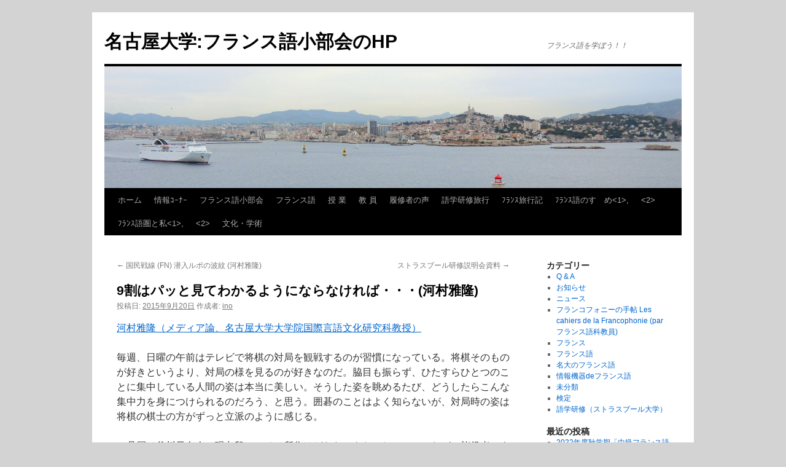

--- FILE ---
content_type: text/html; charset=UTF-8
request_url: http://french.ilas.nagoya-u.ac.jp/%E3%83%95%E3%83%A9%E3%83%B3%E3%82%B9%E8%AA%9E/2015/09/20/5570.html
body_size: 41421
content:
<!DOCTYPE html>
<html lang="ja">
<head>
<meta http-equiv="Last-Modified" content="Fri, 30 Sep 2022 01:39:32 GMT">
<meta charset="UTF-8" />
<title>9割はパッと見てわかるようにならなければ・・・(河村雅隆) | 名古屋大学:フランス語小部会のHP</title>
<link rel="profile" href="http://gmpg.org/xfn/11" />
<link rel="stylesheet" type="text/css" media="all" href="/wp-content/themes/child/style.css" />
<link rel='dns-prefetch' href="//s.w.org" />
		<script type="text/javascript">
			window._wpemojiSettings = {"baseUrl":"https:\/\/s.w.org\/images\/core\/emoji\/2.2.1\/72x72\/","ext":".png","svgUrl":"https:\/\/s.w.org\/images\/core\/emoji\/2.2.1\/svg\/","svgExt":".svg","source":{"concatemoji":"http:\/\/french.ilas.nagoya-u.ac.jp\/wp-includes\/js\/wp-emoji-release.min.js?ver=4.7.24"}};
			!function(t,a,e){var r,n,i,o=a.createElement("canvas"),l=o.getContext&&o.getContext("2d");function c(t){var e=a.createElement("script");e.src=t,e.defer=e.type="text/javascript",a.getElementsByTagName("head")[0].appendChild(e)}for(i=Array("flag","emoji4"),e.supports={everything:!0,everythingExceptFlag:!0},n=0;n<i.length;n++)e.supports[i[n]]=function(t){var e,a=String.fromCharCode;if(!l||!l.fillText)return!1;switch(l.clearRect(0,0,o.width,o.height),l.textBaseline="top",l.font="600 32px Arial",t){case"flag":return(l.fillText(a(55356,56826,55356,56819),0,0),o.toDataURL().length<3e3)?!1:(l.clearRect(0,0,o.width,o.height),l.fillText(a(55356,57331,65039,8205,55356,57096),0,0),e=o.toDataURL(),l.clearRect(0,0,o.width,o.height),l.fillText(a(55356,57331,55356,57096),0,0),e!==o.toDataURL());case"emoji4":return l.fillText(a(55357,56425,55356,57341,8205,55357,56507),0,0),e=o.toDataURL(),l.clearRect(0,0,o.width,o.height),l.fillText(a(55357,56425,55356,57341,55357,56507),0,0),e!==o.toDataURL()}return!1}(i[n]),e.supports.everything=e.supports.everything&&e.supports[i[n]],"flag"!==i[n]&&(e.supports.everythingExceptFlag=e.supports.everythingExceptFlag&&e.supports[i[n]]);e.supports.everythingExceptFlag=e.supports.everythingExceptFlag&&!e.supports.flag,e.DOMReady=!1,e.readyCallback=function(){e.DOMReady=!0},e.supports.everything||(r=function(){e.readyCallback()},a.addEventListener?(a.addEventListener("DOMContentLoaded",r,!1),t.addEventListener("load",r,!1)):(t.attachEvent("onload",r),a.attachEvent("onreadystatechange",function(){"complete"===a.readyState&&e.readyCallback()})),(r=e.source||{}).concatemoji?c(r.concatemoji):r.wpemoji&&r.twemoji&&(c(r.twemoji),c(r.wpemoji)))}(window,document,window._wpemojiSettings);
		</script>
		<style type="text/css">
img.wp-smiley,
img.emoji {
	display: inline !important;
	border: none !important;
	box-shadow: none !important;
	height: 1em !important;
	width: 1em !important;
	margin: 0 .07em !important;
	vertical-align: -0.1em !important;
	background: none !important;
	padding: 0 !important;
}
</style>
<link rel='https://api.w.org/' href="/wp-json/" />
<link rel="wlwmanifest" type="application/wlwmanifest+xml" href="/wp-includes/wlwmanifest.xml" /> 
<link rel='prev' title='国民戦線 (FN) 潜入ルポの波紋 (河村雅隆)' href="/%e3%83%95%e3%83%a9%e3%83%b3%e3%82%b9/2015/08/20/5555.html" />
<link rel='next' title='ストラスブール研修説明会資料' href="/%e8%aa%9e%e5%ad%a6%e7%a0%94%e4%bf%ae/2015/09/29/5579.html" />
<meta name="generator" content="WordPress 4.7.24 with StaticPress ver.0.4.5" />
<link rel="canonical" href="http://french.ilas.nagoya-u.ac.jp/%e3%83%95%e3%83%a9%e3%83%b3%e3%82%b9%e8%aa%9e/2015/09/20/5570.html" />
<link rel="alternate" type="application/json+oembed" href="/wp-json/oembed/1.0/embed?url=http%3A%2F%2Ffrench.ilas.nagoya-u.ac.jp%2F%25e3%2583%2595%25e3%2583%25a9%25e3%2583%25b3%25e3%2582%25b9%25e8%25aa%259e%2F2015%2F09%2F20%2F5570.html" />
<link rel="alternate" type="text/xml+oembed" href="/wp-json/oembed/1.0/embed?url=http%3A%2F%2Ffrench.ilas.nagoya-u.ac.jp%2F%25e3%2583%2595%25e3%2583%25a9%25e3%2583%25b3%25e3%2582%25b9%25e8%25aa%259e%2F2015%2F09%2F20%2F5570.html&#038;format=xml" />
<style type="text/css" id="custom-background-css">
body.custom-background { background-color: #d3d3d3; }
</style>
</head>

<body class="post-template-default single single-post postid-5570 single-format-standard custom-background">
<div id="wrapper" class="hfeed">
	<div id="header">
		<div id="masthead">
			<div id="branding" role="banner">
								<div id="site-title">
					<span>
						<a href="/" title="名古屋大学:フランス語小部会のHP" rel="home">名古屋大学:フランス語小部会のHP</a>
					</span>
				</div>
				<div id="site-description">フランス語を学ぼう！！</div>

										<img src="/wp-content/uploads/2015/10/cropped-CIMG0180av.jpg" width="940" height="198" alt="" />
								</div><!-- #branding -->

			<div id="access" role="navigation">
			  				<div class="skip-link screen-reader-text"><a href="#content" title="コンテンツへスキップ">コンテンツへスキップ</a></div>
								<div class="menu"><ul>
<li ><a href="/">ホーム</a></li><li class="page_item page-item-360"><a href="/dernieres-nouvelles">情報ｺｰﾅｰ</a></li>
<li class="page_item page-item-326"><a href="/%e3%83%95%e3%83%a9%e3%83%b3%e3%82%b9%e8%aa%9e%e7%a7%91">フランス語小部会</a></li>
<li class="page_item page-item-683 page_item_has_children"><a href="/%e5%90%8d%e5%a4%a7%e3%81%a7%e3%83%95%e3%83%a9%e3%83%b3%e3%82%b9%e8%aa%9e%e3%82%92%e5%ad%a6%e3%81%b6">フランス語</a>
<ul class='children'>
	<li class="page_item page-item-578"><a href="/%e5%90%8d%e5%a4%a7%e3%81%a7%e3%83%95%e3%83%a9%e3%83%b3%e3%82%b9%e8%aa%9e%e3%82%92%e5%ad%a6%e3%81%b6/%e3%83%95%e3%83%a9%e3%83%b3%e3%82%b9%e8%aa%9e%e3%82%92%e5%ad%a6%e3%81%b6%e3%81%9f%e3%82%81%e3%81%ab">フランス語学習のツール</a></li>
	<li class="page_item page-item-5218"><a href="/%e5%90%8d%e5%a4%a7%e3%81%a7%e3%83%95%e3%83%a9%e3%83%b3%e3%82%b9%e8%aa%9e%e3%82%92%e5%ad%a6%e3%81%b6/frenchbasicwords">オンライン教材 ﾌﾗﾝｽ語基本単語(試作版)</a></li>
	<li class="page_item page-item-794"><a href="/%e5%90%8d%e5%a4%a7%e3%81%a7%e3%83%95%e3%83%a9%e3%83%b3%e3%82%b9%e8%aa%9e%e3%82%92%e5%ad%a6%e3%81%b6/%e5%9f%ba%e6%9c%ac%e8%aa%9e%e5%bd%99">フランス語基本語彙表</a></li>
	<li class="page_item page-item-755"><a href="/%e5%90%8d%e5%a4%a7%e3%81%a7%e3%83%95%e3%83%a9%e3%83%b3%e3%82%b9%e8%aa%9e%e3%82%92%e5%ad%a6%e3%81%b6/%e5%9f%ba%e7%a4%8e%e7%9a%84%e6%96%87%e6%b3%95%e4%ba%8b%e9%a0%85">基礎的文法事項</a></li>
	<li class="page_item page-item-775"><a href="/%e5%90%8d%e5%a4%a7%e3%81%a7%e3%83%95%e3%83%a9%e3%83%b3%e3%82%b9%e8%aa%9e%e3%82%92%e5%ad%a6%e3%81%b6/%e6%97%a5%e5%b8%b8%e7%9a%84%e6%b1%ba%e3%81%be%e3%82%8a%e6%96%87%e5%8f%a5">日常の決まり文句</a></li>
	<li class="page_item page-item-1615"><a href="/%e5%90%8d%e5%a4%a7%e3%81%a7%e3%83%95%e3%83%a9%e3%83%b3%e3%82%b9%e8%aa%9e%e3%82%92%e5%ad%a6%e3%81%b6/%e3%83%95%e3%83%a9%e3%83%b3%e3%82%b9%e8%aa%9e%e3%81%a8%e3%81%af%ef%bc%9f">フランス語圏の国々</a></li>
	<li class="page_item page-item-696"><a href="/%e5%90%8d%e5%a4%a7%e3%81%a7%e3%83%95%e3%83%a9%e3%83%b3%e3%82%b9%e8%aa%9e%e3%82%92%e5%ad%a6%e3%81%b6/%e3%83%aa%e3%83%b3%e3%82%af%e9%9b%86">フランス語関連リンク</a></li>
</ul>
</li>
<li class="page_item page-item-2860 page_item_has_children"><a href="/%e6%8e%88%e6%a5%ad%ef%bc%8c%e7%a0%94%e4%bf%ae">授 業</a>
<ul class='children'>
	<li class="page_item page-item-684"><a href="/%e6%8e%88%e6%a5%ad%ef%bc%8c%e7%a0%94%e4%bf%ae/%e3%83%95%e3%83%a9%e3%83%b3%e3%82%b9%e8%aa%9e%e3%81%ae%e6%8e%88%e6%a5%ad">フランス語の授業</a></li>
	<li class="page_item page-item-4336"><a href="/%e6%8e%88%e6%a5%ad%ef%bc%8c%e7%a0%94%e4%bf%ae/ii%e6%9c%9f%ef%bc%881%e5%b9%b4%e5%be%8c%e6%9c%9f%ef%bc%89%e3%81%8b%e3%82%89%e3%81%ae%e8%a8%80%e8%aa%9e%e5%a4%89%e6%9b%b4%e3%81%ab%e3%81%a4%e3%81%84%e3%81%a6">II期（1年後期）からの言語変更について</a></li>
	<li class="page_item page-item-2150"><a href="/%e6%8e%88%e6%a5%ad%ef%bc%8c%e7%a0%94%e4%bf%ae/teaching-assistant-%e7%b5%8c%e9%a8%93%e8%80%85%e3%81%ae%e5%a3%b0">Teaching Assistant経験者から</a></li>
	<li class="page_item page-item-5505"><a href="/%e6%8e%88%e6%a5%ad%ef%bc%8c%e7%a0%94%e4%bf%ae/%e6%8e%88%e6%a5%ad%e9%a2%a8%e6%99%af2015">授業風景2015</a></li>
	<li class="page_item page-item-4348"><a href="/%e6%8e%88%e6%a5%ad%ef%bc%8c%e7%a0%94%e4%bf%ae/%e6%8e%88%e6%a5%ad%e9%a2%a8%e6%99%af2014">授業風景2014</a></li>
	<li class="page_item page-item-3558"><a href="/%e6%8e%88%e6%a5%ad%ef%bc%8c%e7%a0%94%e4%bf%ae/%e6%8e%88%e6%a5%ad%e9%a2%a8%e6%99%af2013">授業風景2013</a></li>
	<li class="page_item page-item-807"><a href="/%e6%8e%88%e6%a5%ad%ef%bc%8c%e7%a0%94%e4%bf%ae/%e6%8e%88%e6%a5%ad%e9%a2%a8%e6%99%af">授業風景2012</a></li>
</ul>
</li>
<li class="page_item page-item-45 page_item_has_children"><a href="/%e6%95%99%e5%93%a1">教 員</a>
<ul class='children'>
	<li class="page_item page-item-710"><a href="/%e6%95%99%e5%93%a1/%e4%b8%80%e8%a6%a7">一覧（50音順）</a></li>
	<li class="page_item page-item-154"><a href="/%e6%95%99%e5%93%a1/%e6%96%b0%e4%ba%95%e7%be%8e%e4%bd%90%e5%ad%90">新井美佐子</a></li>
	<li class="page_item page-item-74"><a href="/%e6%95%99%e5%93%a1/%e5%a5%a5%e7%94%b0%e6%99%ba%e6%a8%b9">奥田智樹</a></li>
	<li class="page_item page-item-6158"><a href="/%e6%95%99%e5%93%a1/%e5%b0%8f%e6%a0%97%e6%a0%96%e7%ad%89">小栗栖　等</a></li>
	<li class="page_item page-item-151"><a href="/%e6%95%99%e5%93%a1/%e9%b6%b4%e5%b7%bb%e6%b3%89%e5%ad%90">鶴巻泉子</a></li>
	<li class="page_item page-item-6544"><a href="/%e6%95%99%e5%93%a1/%e9%b3%a5%e5%b1%b1%e5%ae%9a%e5%97%a3">鳥山　定嗣</a></li>
	<li class="page_item page-item-68"><a href="/%e6%95%99%e5%93%a1/baumert-nicolas-%e3%83%9c%e3%83%bc%e3%83%a1%e3%83%bc%e3%83%ab%e3%83%bb%e3%83%8b%e3%82%b3%e3%83%a9">BAUMERT Nicolas</a></li>
	<li class="page_item page-item-6587"><a href="/%e6%95%99%e5%93%a1/garrabet-christophe">GARRABET Christophe</a></li>
</ul>
</li>
<li class="page_item page-item-3611 page_item_has_children"><a href="/%e5%a3%b0">履修者の声</a>
<ul class='children'>
	<li class="page_item page-item-2322"><a href="/%e5%a3%b0/%e5%85%88%e8%bc%a9%e3%81%ae%e5%a3%b0%ef%bc%882012%e5%b9%b4%e5%ba%a6%e5%89%8d%e6%9c%9f%ef%bc%89">2012年度前期</a></li>
	<li class="page_item page-item-2324"><a href="/%e5%a3%b0/%e5%85%88%e8%bc%a9%e3%81%ae%e5%a3%b0%ef%bc%882012%e5%b9%b4%e5%ba%a6%e5%be%8c%e6%9c%9f%ef%bc%89">2012年度後期</a></li>
	<li class="page_item page-item-3617"><a href="/%e5%a3%b0/%e5%b1%a5%e4%bf%ae%e8%80%85%e3%81%ae%e5%a3%b0%ef%bc%882013%e5%b9%b4%e5%ba%a6%e5%89%8d%e6%9c%9f%ef%bc%89">2013年度前期</a></li>
	<li class="page_item page-item-3575"><a href="/%e5%a3%b0/%e5%b1%a5%e4%bf%ae%e8%80%85%e3%81%ae%e5%a3%b0%ef%bc%882013%e5%b9%b4%e5%ba%a6%e5%be%8c%e6%9c%9f%ef%bc%89">2013年度後期</a></li>
	<li class="page_item page-item-5072"><a href="/%e5%a3%b0/%e5%b1%a5%e4%bf%ae%e8%80%85%e3%81%ae%e5%a3%b0-2014%e5%b9%b4%e5%ba%a6%e5%89%8d%e6%9c%9f">2014年度前期</a></li>
	<li class="page_item page-item-5074"><a href="/%e5%a3%b0/2014%e5%b9%b4%e5%ba%a6%e5%be%8c%e6%9c%9f">2014年度後期</a></li>
	<li class="page_item page-item-5520"><a href="/%e5%a3%b0/2015%e5%b9%b4%e5%ba%a6%e5%89%8d%e6%9c%9f">2015年度前期</a></li>
	<li class="page_item page-item-5872"><a href="/%e5%a3%b0/2015%e5%b9%b4%e5%ba%a6%e5%be%8c%e6%9c%9f">2015年度後期</a></li>
</ul>
</li>
<li class="page_item page-item-5184 page_item_has_children"><a href="/5184-2">語学研修旅行</a>
<ul class='children'>
	<li class="page_item page-item-2084"><a href="/5184-2/%e3%82%b9%e3%83%88%e3%83%a9%e3%82%b9%e3%83%96%e3%83%bc%e3%83%ab%e9%a2%a8%e6%99%af%ef%bc%88%e3%83%95%e3%83%a9%e3%83%b3%e3%82%b9%ef%bc%89">短期フランス語研修： ストラスブール紹介</a></li>
	<li class="page_item page-item-3928"><a href="/5184-2/%e3%83%95%e3%83%a9%e3%83%b3%e3%82%b9%e8%aa%9e%e7%a0%94%e4%bf%ae%e5%8f%82%e5%8a%a0%e8%80%85%e3%81%ae%e5%a3%b0-2013-1">研修 2014春 (1)</a></li>
	<li class="page_item page-item-3941"><a href="/5184-2/%e3%83%95%e3%83%a9%e3%83%b3%e3%82%b9%e8%aa%9e%e7%a0%94%e4%bf%ae%e5%8f%82%e5%8a%a0%e8%80%85%e3%81%ae%e5%a3%b0-2013-2">研修 2014春 (2)</a></li>
	<li class="page_item page-item-5463"><a href="/5184-2/2014-%ef%bd%a2%e6%96%87%e5%8c%96%e4%ba%8b%e6%83%85%ef%bd%a3">2014 ｢文化事情｣</a></li>
	<li class="page_item page-item-5254"><a href="/5184-2/%e7%a0%94%e4%bf%ae-2015%e6%98%a5-pdf%e7%89%88">研修 2015春 pdf版</a></li>
	<li class="page_item page-item-6263"><a href="/5184-2/__trashed">研修 2018春 pdf版</a></li>
	<li class="page_item page-item-6416"><a href="/5184-2/%e7%a0%94%e4%bf%ae-2019%e6%98%a5-pdf%e7%89%88">研修 2019春 pdf版</a></li>
</ul>
</li>
<li class="page_item page-item-5186 page_item_has_children"><a href="/5186-2">ﾌﾗﾝｽ旅行記</a>
<ul class='children'>
	<li class="page_item page-item-3756"><a href="/5186-2/%e3%83%95%e3%83%a9%e3%83%b3%e3%82%b9%e6%97%85%e8%a1%8c%e8%a8%98">ﾌﾗﾝｽ旅行記 2014春</a></li>
	<li class="page_item page-item-4692"><a href="/5186-2/%ef%be%8c%ef%be%97%ef%be%9d%ef%bd%bd%e6%97%85%e8%a1%8c%e8%a8%98-2014%e7%a7%8b">ﾌﾗﾝｽ旅行記 2014秋</a></li>
</ul>
</li>
<li class="page_item page-item-252 page_item_has_children"><a href="/%e3%83%95%e3%83%a9%e3%83%b3%e3%82%b9%e8%aa%9e%e3%81%ae%e3%81%99%e3%81%99%e3%82%81">ﾌﾗﾝｽ語のすゝめ<1>,</a>
<ul class='children'>
	<li class="page_item page-item-873"><a href="/%e3%83%95%e3%83%a9%e3%83%b3%e3%82%b9%e8%aa%9e%e3%81%ae%e3%81%99%e3%81%99%e3%82%81/%e5%b7%9d%e5%b3%b6%e6%85%b6%e5%ad%90%e5%85%88%e7%94%9f%ef%bc%88%e7%a7%91%e5%ad%a6%e5%8f%b2%ef%bc%89">川島慶子 （科学史）</a></li>
	<li class="page_item page-item-980"><a href="/%e3%83%95%e3%83%a9%e3%83%b3%e3%82%b9%e8%aa%9e%e3%81%ae%e3%81%99%e3%81%99%e3%82%81/%e3%83%95%e3%83%a9%e3%83%b3%e3%82%b9%e8%aa%9e%e3%81%af%e7%b5%86%e3%82%92%e7%b5%90%e3%81%b6">間野忠明 （医学）</a></li>
	<li class="page_item page-item-1407"><a href="/%e3%83%95%e3%83%a9%e3%83%b3%e3%82%b9%e8%aa%9e%e3%81%ae%e3%81%99%e3%81%99%e3%82%81/1407-2">小林裕三 （農学）</a></li>
	<li class="page_item page-item-1717"><a href="/%e3%83%95%e3%83%a9%e3%83%b3%e3%82%b9%e8%aa%9e%e3%81%ae%e3%81%99%e3%81%99%e3%82%81/%e5%b7%9d%e5%b9%b3%e5%8f%8b%e8%a6%8f%ef%bc%88%e6%95%b0%e5%ad%a6%ef%bc%89">川平友規 （数学）</a></li>
	<li class="page_item page-item-2313"><a href="/%e3%83%95%e3%83%a9%e3%83%b3%e3%82%b9%e8%aa%9e%e3%81%ae%e3%81%99%e3%81%99%e3%82%81/%e9%87%8e%e6%b0%b4-%e5%8b%89%ef%bc%88%e5%b7%a5%e5%ad%a6%ef%bc%89%e3%80%94%e6%ba%96%e5%82%99%e4%b8%ad%e3%80%95">野水 勉 （工学）</a></li>
	<li class="page_item page-item-1292"><a href="/%e3%83%95%e3%83%a9%e3%83%b3%e3%82%b9%e8%aa%9e%e3%81%ae%e3%81%99%e3%81%99%e3%82%81/%e3%83%95%e3%83%a9%e3%83%b3%e3%82%b9%e8%aa%9e%e3%81%ae%e3%81%99%e3%81%99%e3%82%81">米山 優 （情報学）</a></li>
</ul>
</li>
<li class="page_item page-item-1963 page_item_has_children"><a href="/%e3%81%99%e3%82%9d%e3%82%81%ef%bc%88%ef%bc%92%ef%bc%89"><2></a>
<ul class='children'>
	<li class="page_item page-item-1107"><a href="/%e3%81%99%e3%82%9d%e3%82%81%ef%bc%88%ef%bc%92%ef%bc%89/1107-2">町田 健 （言語学）</a></li>
	<li class="page_item page-item-1235"><a href="/%e3%81%99%e3%82%9d%e3%82%81%ef%bc%88%ef%bc%92%ef%bc%89/%e7%9f%b3%e4%ba%95%e4%b8%89%e8%a8%98%e5%85%88%e7%94%9f%ef%bc%88%e6%b3%95%e5%ad%a6%ef%bc%89">石井三記 （法学）</a></li>
	<li class="page_item page-item-1447"><a href="/%e3%81%99%e3%82%9d%e3%82%81%ef%bc%88%ef%bc%92%ef%bc%89/%e5%a4%8f%e7%9b%ae%e9%81%94%e4%b9%9f%ef%bc%88%e6%95%99%e8%82%b2%e5%ad%a6%ef%bc%89">夏目達也 （教育学）</a></li>
	<li class="page_item page-item-1972"><a href="/%e3%81%99%e3%82%9d%e3%82%81%ef%bc%88%ef%bc%92%ef%bc%89/%e4%bd%90%e8%97%a4%e5%ae%a3%e4%b9%8b%ef%bc%88%e7%b5%8c%e6%b8%88%e5%ad%a6%ef%bc%89">佐藤宣之 （経済学）</a></li>
	<li class="page_item page-item-2692"><a href="/%e3%81%99%e3%82%9d%e3%82%81%ef%bc%88%ef%bc%92%ef%bc%89/%e6%9c%a8%e4%bf%a3%e5%85%83%e4%b8%80%ef%bc%88%e7%be%8e%e8%a1%93%e5%8f%b2%ef%bc%89">木俣元一 （美術史）</a></li>
</ul>
</li>
<li class="page_item page-item-216 page_item_has_children"><a href="/%e3%83%95%e3%83%a9%e3%83%b3%e3%82%b9%e3%81%82%e3%82%8c%e3%81%93%e3%82%8c">ﾌﾗﾝｽ語圏と私<1>,</a>
<ul class='children'>
	<li class="page_item page-item-3062"><a href="/%e3%83%95%e3%83%a9%e3%83%b3%e3%82%b9%e3%81%82%e3%82%8c%e3%81%93%e3%82%8c/%e5%b7%9d%e5%b3%b6%e6%85%b6%e5%ad%90%e7%a7%91%e5%ad%a6%e5%8f%b2-genre-%e3%81%8c%e5%b8%82%e6%b0%91%e6%a8%a9%e3%82%92%e5%be%97%e3%81%9f%e6%97%a5">川島慶子(科学史): フランス語から見えてくる世界</a></li>
	<li class="page_item page-item-2423"><a href="/%e3%83%95%e3%83%a9%e3%83%b3%e3%82%b9%e3%81%82%e3%82%8c%e3%81%93%e3%82%8c/2423-2">川平友規（数学）：単数形の数学、他</a></li>
	<li class="page_item page-item-1580"><a href="/%e3%83%95%e3%83%a9%e3%83%b3%e3%82%b9%e3%81%82%e3%82%8c%e3%81%93%e3%82%8c/%e3%83%95%e3%83%a9%e3%83%b3%e3%82%b9%e8%aa%9e%e3%81%a7%e5%ad%a6%e3%81%b6%e3%81%a8%e3%81%84%e3%81%86%e3%81%93%e3%81%a8">鈴木秀幸(工学研究科修了): ﾙﾉｰ奨学生留学体験記</a></li>
	<li class="page_item page-item-2890"><a href="/%e3%83%95%e3%83%a9%e3%83%b3%e3%82%b9%e3%81%82%e3%82%8c%e3%81%93%e3%82%8c/%e5%b1%b1%e7%94%b0%e9%8b%ad%e5%a4%ab%ef%bc%88%e7%b5%8c%e6%b8%88%e5%ad%a6%ef%bc%89%ef%bc%9a%e3%83%95%e3%83%a9%e3%83%b3%e3%82%b9%e8%aa%9e%e3%81%ae%e9%a6%99%e3%82%8a">山田鋭夫（経済学）：フランス語の香り</a></li>
</ul>
</li>
<li class="page_item page-item-3450 page_item_has_children"><a href="/3450-2"><2></a>
<ul class='children'>
	<li class="page_item page-item-1208"><a href="/3450-2/%e6%b2%b3%e6%9d%91%e9%9b%85%e9%9a%86%e5%85%88%e7%94%9f%ef%bc%88%e3%83%a1%e3%83%87%e3%82%a3%e3%82%a2%e8%ab%96%ef%bc%89">河村雅隆(メディア論): メディアとフランス</a></li>
	<li class="page_item page-item-1750"><a href="/3450-2/%e3%83%95%e3%83%a9%e3%83%b3%e3%82%b9%e3%81%ae%e6%80%9d%e8%80%83%e8%a1%a8%e7%8f%be%e3%82%b9%e3%82%bf%e3%82%a4%e3%83%ab%e3%81%a8%e5%a4%a7%e5%ad%a6%e5%85%a5%e8%a9%a6%e6%b8%a1%e9%82%89%e9%9b%85%e5%ad%90">渡邉雅子（社会学）：大学入学資格試験</a></li>
	<li class="page_item page-item-3633"><a href="/3450-2/%e8%84%87%e7%94%b0%e6%b3%b0%e5%ad%90%e3%83%a1%e3%83%87%e3%82%a3%e3%82%a2%e8%ab%96%e3%83%95%e3%83%a9%e3%83%b3%e3%82%b9%e3%81%a8%e7%a7%81">脇田泰子(ｼﾞｬｰﾅﾘｽﾞﾑ論):フランスと私</a></li>
	<li class="page_item page-item-77"><a href="/3450-2/%e9%a3%af%e9%87%8e%e5%92%8c%e5%a4%ab">飯野和夫 (フランス思想): フランスと私</a></li>
</ul>
</li>
<li class="page_item page-item-3684 page_item_has_children"><a href="/%e8%ac%9b%e6%bc%94%e3%83%bb%e8%ab%96%e6%96%87">文化・学術</a>
<ul class='children'>
	<li class="page_item page-item-3818"><a href="/%e8%ac%9b%e6%bc%94%e3%83%bb%e8%ab%96%e6%96%87/%e5%a4%a7%e5%b3%b6%e5%bc%98%e5%ad%90-cefr-%e3%82%bb%e3%83%95%e3%82%a2%e3%83%bc%e3%83%ab-%e3%81%a8%e3%81%9d%e3%81%ae%e8%aa%9e%e5%ad%a6%e6%95%99%e8%82%b2%e3%81%b8%e3%81%ae%e5%bf%9c%e7%94%a8">大島弘子: CEFR (セフアール) とその語学教育への応用</a></li>
	<li class="page_item page-item-4623"><a href="/%e8%ac%9b%e6%bc%94%e3%83%bb%e8%ab%96%e6%96%87/%e3%83%95%e3%83%a9%e3%83%b3%e3%82%b9%e3%83%bb%e3%83%9d%e3%83%94%e3%83%a5%e3%83%a9%e3%83%bc%e9%9f%b3%e6%a5%bd-1980-%e7%8f%be%e5%9c%a8">フランス・ポピュラー音楽 (1980-現在)</a></li>
	<li class="page_item page-item-4619"><a href="/%e8%ac%9b%e6%bc%94%e3%83%bb%e8%ab%96%e6%96%87/%e3%83%95%e3%83%a9%e3%83%b3%e3%82%b9%e3%83%bb%e3%83%9d%e3%83%94%e3%83%a5%e3%83%a9%e3%83%bc%e9%9f%b3%e6%a5%bd-1960-1979">フランス・ポピュラー音楽 (1960-1979)</a></li>
	<li class="page_item page-item-3908"><a href="/%e8%ac%9b%e6%bc%94%e3%83%bb%e8%ab%96%e6%96%87/%e3%83%aa%e3%83%b3%e3%82%af%e9%9b%86">リンク集</a></li>
</ul>
</li>
</ul></div>
			</div><!-- #access -->
		</div><!-- #masthead -->
	</div><!-- #header -->

	<div id="main">

		<div id="container">
			<div id="content" role="main">

			

				<div id="nav-above" class="navigation">
					<div class="nav-previous"><a href="/%e3%83%95%e3%83%a9%e3%83%b3%e3%82%b9/2015/08/20/5555.html" rel="prev"><span class="meta-nav">&larr;</span> 国民戦線 (FN) 潜入ルポの波紋 (河村雅隆)</a></div>
					<div class="nav-next"><a href="/%e8%aa%9e%e5%ad%a6%e7%a0%94%e4%bf%ae/2015/09/29/5579.html" rel="next">ストラスブール研修説明会資料 <span class="meta-nav">&rarr;</span></a></div>
				</div><!-- #nav-above -->

				<div id="post-5570" class="post-5570 post type-post status-publish format-standard hentry category-7 tag-17">
					<h1 class="entry-title">9割はパッと見てわかるようにならなければ・・・(河村雅隆)</h1>

					<div class="entry-meta">
						<span class="meta-prep meta-prep-author">投稿日:</span> <a href="/%e3%83%95%e3%83%a9%e3%83%b3%e3%82%b9%e8%aa%9e/2015/09/20/5570.html" title="1:18 AM" rel="bookmark"><span class="entry-date">2015年9月20日</span></a> <span class="meta-sep">作成者:</span> <span class="author vcard"><a class="url fn n" href="/author/ino" title="ino の投稿をすべて表示">ino</a></span>					</div><!-- .entry-meta -->

					<div class="entry-content">
						<p><a href="/?page_id=1208">河村雅隆（メディア論、名古屋大学大学院国際言語文化研究科教授）</a></p>
<p>毎週、日曜の午前はテレビで将棋の対局を観戦するのが習慣になっている。将棋そのものが好きというより、対局の様を見るのが好きなのだ。脇目も振らず、ひたすらひとつのことに集中している人間の姿は本当に美しい。そうした姿を眺めるたび、どうしたらこんな集中力を身につけられるのだろう、と思う。囲碁のことはよく知らないが、対局時の姿は将棋の棋士の方がずっと立派のように感じる。</p>
<p>ご贔屓は谷川元名人・現九段で、その所作はどなたかもおっしゃっていたが、能役者のように優美だ。解説者としては森下卓九段が、短いコメントで的確な情報を提供して下さり、有益だ。私は教室で学生に将棋を例にして、「打たれた手そのものは八段も二級も同じでも、その意味することは全く違うんだぞ。何かにトライしてうまくいかなかった時、相手や周りからから『惜しかったですね。もうちょっとでしたね』なんて言われて、それを真に受けているようじゃだめだぞ」と話すことがあるが、そうしたことを裏付けてくれるような、深く見事な解説だ。</p>
<p>先日、その森下九段にこんな文章があることを発見した。氏の師匠で「東海の鬼」と呼ばれた、故花村元司八段についての文章である。</p>
<p style="padding-left: 30px;">花村先生は「直観」を重んじられた。局面をパッと見て、十のうち九まで最善手を指せるレベルになるまでは、考えても意味がないと言われた。一生懸命に指して番数を積み、直感で9割以上が正解を指せるレベルに達したら、そこで深く精読しなさいと教えてくださった。（『ＮＨＫ将棋講座』2014年6月号から）</p>
<p>外国語の学習も全く同じことなのだろう。例えばこの従属節は直説法なのか接続法なのかとか、いちいち考えているようではだめなのだ。パッとわからなければならない。9 割直感でわかるようになって、それでもなお疑問に思うことを、さらに深く確認していくことが求められるのだろう。そんなレベルまで到底達していない自分は、エーとあれはどっちだったっけと、いちいち立ち止まって、辞書と相談しながら考えている。</p>
<p>リスニングだって同じことだろう。以前、ある先生からこんな話を伺ったこともある。</p>
<p style="padding-left: 30px;">「聴くことを熱心に勉強する人間は少なくありませんが、ほとんどの人は聴き取れるようになったと思うと、そこでやめてしまいます。本当に大切なのはそこからで、聴き取れるようになったと思ったテープやＣＤをずっと流し続け、聴こうとしなくても耳に入ってくるようになるまで続けることが大事なんです」</p>
<p>もちろん自分はそんな段階まで続けたことはないし、行けるわけもない。</p>
<p>フランス語だって初心者に毛の生えた程度の私だが、最近、どういう風の吹き回しか、スペイン語を齧り出した。スタートはしたものの、動詞変化などのあまりに複雑さに、早くもリタイアしかかっている。スペイン語は本当にフランス語の変化が簡単に思えるくらいの難しさだ。</p>
<p>いつも学生には、「外国語の学習は文法を正確に学ぶ、単語の量を増やしていく、学んだことを日常生活や仕事の中で積極的に使っていくことに尽きる」などとエラソーなことを言っているが、自分の吐いた唾が天から返ってきているように感じている。</p>
<p>新聞などを一応読めるようになるのが先か、あきらめるのが先か、それとも命脈が尽きるのが先かわからないが、こんな文章を公にしたら、あと少しは頑張れるかもしれないと思って書いてしまった。</p>
											</div><!-- .entry-content -->


					<div class="entry-utility">
						カテゴリー: <a href="/category/%e3%83%95%e3%83%a9%e3%83%b3%e3%82%b9%e8%aa%9e" rel="category tag">フランス語</a> タグ: <a href="/tag/%e3%83%95%e3%83%a9%e3%83%b3%e3%82%b9%e8%aa%9e" rel="tag">フランス語</a> <a href="/%e3%83%95%e3%83%a9%e3%83%b3%e3%82%b9%e8%aa%9e/2015/09/20/5570.html" title="9割はパッと見てわかるようにならなければ・・・(河村雅隆) へのパーマリンク" rel="bookmark">パーマリンク</a>											</div><!-- .entry-utility -->
				</div><!-- #post-## -->

				<div id="nav-below" class="navigation">
					<div class="nav-previous"><a href="/%e3%83%95%e3%83%a9%e3%83%b3%e3%82%b9/2015/08/20/5555.html" rel="prev"><span class="meta-nav">&larr;</span> 国民戦線 (FN) 潜入ルポの波紋 (河村雅隆)</a></div>
					<div class="nav-next"><a href="/%e8%aa%9e%e5%ad%a6%e7%a0%94%e4%bf%ae/2015/09/29/5579.html" rel="next">ストラスブール研修説明会資料 <span class="meta-nav">&rarr;</span></a></div>
				</div><!-- #nav-below -->

				
			<div id="comments">




</div><!-- #comments -->


			</div><!-- #content -->
		</div><!-- #container -->


		<div id="primary" class="widget-area" role="complementary">
			<ul class="xoxo">

<li id="categories-6" class="widget-container widget_categories"><h3 class="widget-title">カテゴリー</h3>		<ul>
	<li class="cat-item cat-item-2"><a href="/category/qa" >Q &amp; A</a>
</li>
	<li class="cat-item cat-item-3"><a href="/category/news" >お知らせ</a>
</li>
	<li class="cat-item cat-item-4"><a href="/category/%e3%83%8b%e3%83%a5%e3%83%bc%e3%82%b9" >ニュース</a>
</li>
	<li class="cat-item cat-item-5"><a href="/category/%e3%83%95%e3%83%a9%e3%83%b3%e3%82%b3%e3%83%95%e3%82%a9%e3%83%8b%e3%83%bc%e3%81%ae%e6%89%8b%e5%b8%96-par-%e3%83%95%e3%83%a9%e3%83%b3%e3%82%b9%e8%aa%9e%e7%a7%91%e6%95%99%e5%93%a1" >フランコフォニーの手帖 Les cahiers de la Francophonie (par フランス語科教員)</a>
</li>
	<li class="cat-item cat-item-6"><a href="/category/%e3%83%95%e3%83%a9%e3%83%b3%e3%82%b9" >フランス</a>
</li>
	<li class="cat-item cat-item-7"><a href="/category/%e3%83%95%e3%83%a9%e3%83%b3%e3%82%b9%e8%aa%9e" >フランス語</a>
</li>
	<li class="cat-item cat-item-8"><a href="/category/%e5%90%8d%e5%a4%a7%e3%81%ae%e3%83%95%e3%83%a9%e3%83%b3%e3%82%b9%e8%aa%9e" >名大のフランス語</a>
</li>
	<li class="cat-item cat-item-9"><a href="/category/%e6%83%85%e5%a0%b1%e6%a9%9f%e5%99%a8de%e3%83%95%e3%83%a9%e3%83%b3%e3%82%b9%e8%aa%9e" >情報機器deフランス語</a>
</li>
	<li class="cat-item cat-item-1"><a href="/category/%e6%9c%aa%e5%88%86%e9%a1%9e" >未分類</a>
</li>
	<li class="cat-item cat-item-10"><a href="/category/%e6%a4%9c%e5%ae%9a" >検定</a>
</li>
	<li class="cat-item cat-item-11"><a href="/category/%e8%aa%9e%e5%ad%a6%e7%a0%94%e4%bf%ae" >語学研修（ストラスブール大学）</a>
</li>
		</ul>
</li>		<li id="recent-posts-6" class="widget-container widget_recent_entries">		<h3 class="widget-title">最近の投稿</h3>		<ul>
					<li>
				<a href="/%e6%9c%aa%e5%88%86%e9%a1%9e/2022/09/29/6716.html">2022年度秋学期「中級フランス語2」受講調整結果</a>
						</li>
					<li>
				<a href="/%e6%9c%aa%e5%88%86%e9%a1%9e/2022/07/27/6703.html">2022年度秋学期「海外言語文化演習（フランス）1」開講</a>
						</li>
					<li>
				<a href="/%e6%9c%aa%e5%88%86%e9%a1%9e/2022/07/19/6693.html">22年度秋学期「中級フランス語２」クラス分け</a>
						</li>
					<li>
				<a href="/%e6%9c%aa%e5%88%86%e9%a1%9e/2022/04/07/6687.html">2022年度春学期「中級フランス語1」受講調整結果</a>
						</li>
					<li>
				<a href="/%e6%9c%aa%e5%88%86%e9%a1%9e/2022/01/14/6684.html">2022年度春学期「中級フランス語1」クラス分け</a>
						</li>
					<li>
				<a href="/%e6%9c%aa%e5%88%86%e9%a1%9e/2021/09/27/6675.html">2021年度秋学期「中級フランス語2」受講調整結果</a>
						</li>
					<li>
				<a href="/%e6%9c%aa%e5%88%86%e9%a1%9e/2021/08/27/6669.html">2021年度秋学期「文化事情（フランス）１」開講</a>
						</li>
					<li>
				<a href="/%e6%9c%aa%e5%88%86%e9%a1%9e/2021/07/14/6663.html">21年度秋学期「中級フランス語２」クラス分け</a>
						</li>
					<li>
				<a href="/%e6%9c%aa%e5%88%86%e9%a1%9e/2020/08/26/6632.html">2020年度ストラスブール短期語学研究について</a>
						</li>
					<li>
				<a href="/%e6%9c%aa%e5%88%86%e9%a1%9e/2020/05/09/6609.html">古橋忠晃先生のコラム連載（雑誌「ふらんす」白水社）</a>
						</li>
				</ul>
		</li>		<li id="tag_cloud-2" class="widget-container widget_tag_cloud"><h3 class="widget-title">検索用お勧めｷｰﾜｰﾄﾞ</h3><div class="tagcloud"><a href="/tag/%e3%82%a6%e3%82%a7%e3%83%96%e3%82%b5%e3%82%a4%e3%83%88" class='tag-link-12 tag-link-position-1' title='3件のトピック' style='font-size: 11.021582733813pt;'>ウェブサイト</a>
<a href="/tag/%e3%82%ab%e3%83%b3%e3%83%9c%e3%82%b8%e3%82%a2" class='tag-link-13 tag-link-position-2' title='1件のトピック' style='font-size: 8pt;'>カンボジア</a>
<a href="/tag/%e3%82%b9%e3%83%9d%e3%83%bc%e3%83%84" class='tag-link-14 tag-link-position-3' title='3件のトピック' style='font-size: 11.021582733813pt;'>スポーツ</a>
<a href="/tag/%e3%83%91%e3%82%bd%e3%82%b3%e3%83%b3%e7%ad%89" class='tag-link-15 tag-link-position-4' title='2件のトピック' style='font-size: 9.8129496402878pt;'>パソコン等</a>
<a href="/tag/%e3%83%95%e3%83%a9%e3%83%b3%e3%82%b9" class='tag-link-16 tag-link-position-5' title='39件のトピック' style='font-size: 21.093525179856pt;'>フランス</a>
<a href="/tag/%e3%83%95%e3%83%a9%e3%83%b3%e3%82%b9%e8%aa%9e" class='tag-link-17 tag-link-position-6' title='12件のトピック' style='font-size: 16.158273381295pt;'>フランス語</a>
<a href="/tag/%e3%83%95%e3%83%a9%e3%83%b3%e3%82%b9%e8%aa%9e%e3%82%92%e8%a9%b1%e3%81%99%e4%bc%9a" class='tag-link-18 tag-link-position-7' title='3件のトピック' style='font-size: 11.021582733813pt;'>フランス語を話す会</a>
<a href="/tag/%e3%83%95%e3%83%a9%e3%83%b3%e3%82%b9%e8%aa%9e%e5%9c%8f" class='tag-link-19 tag-link-position-8' title='7件のトピック' style='font-size: 14.043165467626pt;'>フランス語圏</a>
<a href="/tag/%e3%83%95%e3%83%a9%e3%83%b3%e3%82%b9%e8%aa%9e%e9%9b%bb%e5%ad%90%e6%9b%b8%e7%b1%8d" class='tag-link-20 tag-link-position-9' title='1件のトピック' style='font-size: 8pt;'>フランス語電子書籍</a>
<a href="/tag/%e3%83%a1%e3%83%87%e3%82%a3%e3%82%a2" class='tag-link-21 tag-link-position-10' title='41件のトピック' style='font-size: 21.294964028777pt;'>メディア</a>
<a href="/tag/%e4%bc%81%e6%a5%ad" class='tag-link-22 tag-link-position-11' title='3件のトピック' style='font-size: 11.021582733813pt;'>企業</a>
<a href="/tag/%e4%bc%9a%e8%a9%b1" class='tag-link-23 tag-link-position-12' title='2件のトピック' style='font-size: 9.8129496402878pt;'>会話</a>
<a href="/tag/%e5%85%ac%e7%94%a8%e8%aa%9e" class='tag-link-24 tag-link-position-13' title='4件のトピック' style='font-size: 12.028776978417pt;'>公用語</a>
<a href="/tag/%e5%90%8d%e5%a4%a7" class='tag-link-25 tag-link-position-14' title='14件のトピック' style='font-size: 16.863309352518pt;'>名大</a>
<a href="/tag/%e5%9b%bd%e9%9a%9b%e6%a9%9f%e9%96%a2" class='tag-link-26 tag-link-position-15' title='2件のトピック' style='font-size: 9.8129496402878pt;'>国際機関</a>
<a href="/tag/%e5%9b%bd%e9%9a%9b%e8%aa%9e" class='tag-link-27 tag-link-position-16' title='5件のトピック' style='font-size: 12.834532374101pt;'>国際語</a>
<a href="/tag/%e6%94%bf%e6%b2%bb" class='tag-link-28 tag-link-position-17' title='21件のトピック' style='font-size: 18.474820143885pt;'>政治</a>
<a href="/tag/%e6%95%99%e8%82%b2" class='tag-link-29 tag-link-position-18' title='8件のトピック' style='font-size: 14.546762589928pt;'>教育</a>
<a href="/tag/%e6%96%87%e5%8c%96" class='tag-link-30 tag-link-position-19' title='39件のトピック' style='font-size: 21.093525179856pt;'>文化</a>
<a href="/tag/%e6%96%87%e6%b3%95" class='tag-link-31 tag-link-position-20' title='2件のトピック' style='font-size: 9.8129496402878pt;'>文法</a>
<a href="/tag/%e6%97%85%e8%a1%8c" class='tag-link-32 tag-link-position-21' title='4件のトピック' style='font-size: 12.028776978417pt;'>旅行</a>
<a href="/tag/%e6%97%a5%e4%bb%8f%e5%a4%a7%e5%ad%a6%e4%bc%9a%e9%a4%a8" class='tag-link-33 tag-link-position-22' title='2件のトピック' style='font-size: 9.8129496402878pt;'>日仏大学会館</a>
<a href="/tag/%e6%a4%9c%e5%ae%9a" class='tag-link-34 tag-link-position-23' title='3件のトピック' style='font-size: 11.021582733813pt;'>検定</a>
<a href="/tag/%e6%ad%b4%e5%8f%b2" class='tag-link-35 tag-link-position-24' title='7件のトピック' style='font-size: 14.043165467626pt;'>歴史</a>
<a href="/tag/%e7%95%99%e5%ad%a6" class='tag-link-36 tag-link-position-25' title='6件のトピック' style='font-size: 13.539568345324pt;'>留学</a>
<a href="/tag/%e7%99%ba%e9%9f%b3" class='tag-link-37 tag-link-position-26' title='1件のトピック' style='font-size: 8pt;'>発音</a>
<a href="/tag/%e7%a0%94%e4%bf%ae" class='tag-link-49 tag-link-position-27' title='1件のトピック' style='font-size: 8pt;'>研修</a>
<a href="/tag/%e7%a4%be%e4%bc%9a" class='tag-link-38 tag-link-position-28' title='48件のトピック' style='font-size: 22pt;'>社会</a>
<a href="/tag/%e7%a7%91%e5%ad%a6" class='tag-link-39 tag-link-position-29' title='14件のトピック' style='font-size: 16.863309352518pt;'>科学</a>
<a href="/tag/%e7%be%8e%e8%a1%93" class='tag-link-40 tag-link-position-30' title='8件のトピック' style='font-size: 14.546762589928pt;'>美術</a>
<a href="/tag/%e5%ad%a6%e6%a0%a1" class='tag-link-41 tag-link-position-31' title='3件のトピック' style='font-size: 11.021582733813pt;'>語学学校</a>
<a href="/tag/%e8%aa%9e%e5%ad%a6%e7%a0%94%e4%bf%ae" class='tag-link-42 tag-link-position-32' title='22件のトピック' style='font-size: 18.676258992806pt;'>語学研修（ストラスブール大学）</a>
<a href="/tag/%e8%aa%9e%e5%bd%99" class='tag-link-43 tag-link-position-33' title='4件のトピック' style='font-size: 12.028776978417pt;'>語彙</a>
<a href="/tag/%e9%9f%b3%e6%a5%bd" class='tag-link-44 tag-link-position-34' title='6件のトピック' style='font-size: 13.539568345324pt;'>音楽</a>
<a href="/tag/%e9%a3%9f%e3%81%b9%e3%82%82%e3%81%ae" class='tag-link-45 tag-link-position-35' title='9件のトピック' style='font-size: 15.05035971223pt;'>食べもの</a></div>
</li><li id="search-6" class="widget-container widget_search"><h3 class="widget-title">サイト内自由検索</h3><form role="search" method="get" id="searchform" class="searchform" action="/">
				<div>
					<label class="screen-reader-text" for="s">検索:</label>
					<input type="text" value="" name="s" id="s" />
					<input type="submit" id="searchsubmit" value="検索" />
				</div>
			</form></li><li id="archives-6" class="widget-container widget_archive"><h3 class="widget-title">アーカイブ</h3>		<ul>
			<li><a href="/2022/09">2022年9月</a></li>
	<li><a href="/2022/07">2022年7月</a></li>
	<li><a href="/2022/04">2022年4月</a></li>
	<li><a href="/2022/01">2022年1月</a></li>
	<li><a href="/2021/09">2021年9月</a></li>
	<li><a href="/2021/08">2021年8月</a></li>
	<li><a href="/2021/07">2021年7月</a></li>
	<li><a href="/2020/08">2020年8月</a></li>
	<li><a href="/2020/05">2020年5月</a></li>
	<li><a href="/2020/02">2020年2月</a></li>
	<li><a href="/2019/06">2019年6月</a></li>
	<li><a href="/2018/05">2018年5月</a></li>
	<li><a href="/2017/05">2017年5月</a></li>
	<li><a href="/2017/03">2017年3月</a></li>
	<li><a href="/2017/02">2017年2月</a></li>
	<li><a href="/2017/01">2017年1月</a></li>
	<li><a href="/2016/12">2016年12月</a></li>
	<li><a href="/2016/11">2016年11月</a></li>
	<li><a href="/2016/10">2016年10月</a></li>
	<li><a href="/2016/09">2016年9月</a></li>
	<li><a href="/2016/08">2016年8月</a></li>
	<li><a href="/2016/07">2016年7月</a></li>
	<li><a href="/2016/06">2016年6月</a></li>
	<li><a href="/2016/05">2016年5月</a></li>
	<li><a href="/2016/04">2016年4月</a></li>
	<li><a href="/2016/03">2016年3月</a></li>
	<li><a href="/2016/02">2016年2月</a></li>
	<li><a href="/2016/01">2016年1月</a></li>
	<li><a href="/2015/12">2015年12月</a></li>
	<li><a href="/2015/11">2015年11月</a></li>
	<li><a href="/2015/10">2015年10月</a></li>
	<li><a href="/2015/09">2015年9月</a></li>
	<li><a href="/2015/08">2015年8月</a></li>
	<li><a href="/2015/07">2015年7月</a></li>
	<li><a href="/2015/06">2015年6月</a></li>
	<li><a href="/2015/05">2015年5月</a></li>
	<li><a href="/2015/04">2015年4月</a></li>
	<li><a href="/2015/03">2015年3月</a></li>
	<li><a href="/2015/02">2015年2月</a></li>
	<li><a href="/2015/01">2015年1月</a></li>
	<li><a href="/2014/12">2014年12月</a></li>
	<li><a href="/2014/11">2014年11月</a></li>
	<li><a href="/2014/10">2014年10月</a></li>
	<li><a href="/2014/09">2014年9月</a></li>
	<li><a href="/2014/08">2014年8月</a></li>
	<li><a href="/2014/07">2014年7月</a></li>
	<li><a href="/2014/06">2014年6月</a></li>
	<li><a href="/2014/05">2014年5月</a></li>
	<li><a href="/2014/04">2014年4月</a></li>
	<li><a href="/2014/03">2014年3月</a></li>
	<li><a href="/2014/02">2014年2月</a></li>
	<li><a href="/2014/01">2014年1月</a></li>
	<li><a href="/2013/12">2013年12月</a></li>
	<li><a href="/2013/11">2013年11月</a></li>
	<li><a href="/2013/10">2013年10月</a></li>
	<li><a href="/2013/09">2013年9月</a></li>
	<li><a href="/2013/08">2013年8月</a></li>
	<li><a href="/2013/07">2013年7月</a></li>
	<li><a href="/2013/06">2013年6月</a></li>
	<li><a href="/2013/05">2013年5月</a></li>
	<li><a href="/2013/04">2013年4月</a></li>
	<li><a href="/2013/03">2013年3月</a></li>
	<li><a href="/2013/02">2013年2月</a></li>
	<li><a href="/2013/01">2013年1月</a></li>
	<li><a href="/2012/12">2012年12月</a></li>
	<li><a href="/2012/11">2012年11月</a></li>
	<li><a href="/2012/10">2012年10月</a></li>
	<li><a href="/2012/09">2012年9月</a></li>
	<li><a href="/2012/08">2012年8月</a></li>
	<li><a href="/2012/07">2012年7月</a></li>
		</ul>
		</li>			</ul>
		</div><!-- #primary .widget-area -->

	</div><!-- #main -->

	<div id="footer" role="contentinfo">
		<div id="colophon">



			<div id="footer-widget-area" role="complementary">

				<div id="first" class="widget-area">
					<ul class="xoxo">
						<li id="meta-7" class="widget-container widget_meta"><h3 class="widget-title">メタ情報</h3>			<ul>
						<li><a href="/wp-login.php">ログイン</a></li>
			<li><a href="/feed">投稿の <abbr title="Really Simple Syndication">RSS</abbr></a></li>
			<li><a href="/comments/feed">コメントの <abbr title="Really Simple Syndication">RSS</abbr></a></li>
			<li><a href="https://ja.wordpress.org/" title="Powered by WordPress, state-of-the-art semantic personal publishing platform.">WordPress.org</a></li>			</ul>
			</li>					</ul>
				</div><!-- #first .widget-area -->




			</div><!-- #footer-widget-area -->

			<div id="site-info">
				<a href="/" title="名古屋大学:フランス語小部会のHP" rel="home">
					名古屋大学:フランス語小部会のHP				</a>
			</div><!-- #site-info -->

			<div id="site-generator">
								<a href="http://ja.wordpress.org/" title="セマンティックなパブリッシングツール">Proudly powered by WordPress.</a>
			</div><!-- #site-generator -->

		</div><!-- #colophon -->
	</div><!-- #footer -->

</div><!-- #wrapper -->

<script type='text/javascript' src="/wp-includes/js/wp-embed.min.js?ver=4.7.24"></script>
</body>
</html>


--- FILE ---
content_type: text/css
request_url: http://french.ilas.nagoya-u.ac.jp/wp-content/themes/child/style.css
body_size: 425
content:
/*
Theme Name: Child
Template: twentyten
*/
@import url('../twentyten/style.css');
/*
twentytenのstyle.cssを上書きしていく形で追記していく
twentytenのstyle.cssは直接いじらない。
*/

body,
input,
textarea,
.page-title span,
.pingback a.url {
	font-family:'ヒラギノ角ゴ Pro W3','Hiragino Kaku Gothic Pro','メイリオ',Meiryo,'ＭＳ Ｐゴシック','MS PGothic',sans-serif;
}